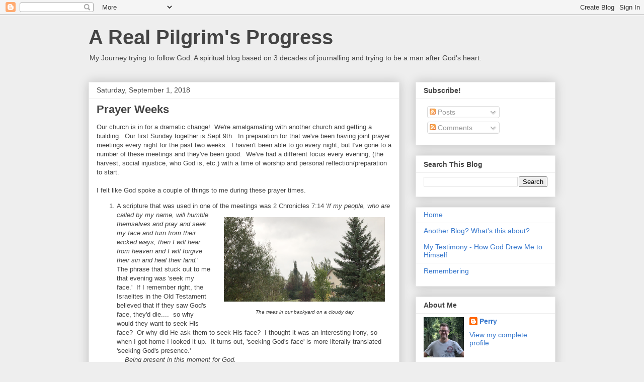

--- FILE ---
content_type: text/html; charset=UTF-8
request_url: https://www.perrymckenzie.com/2018/09/prayer-weeks.html
body_size: 14039
content:
<!DOCTYPE html>
<html class='v2' dir='ltr' lang='en'>
<head>
<link href='https://www.blogger.com/static/v1/widgets/335934321-css_bundle_v2.css' rel='stylesheet' type='text/css'/>
<meta content='width=1100' name='viewport'/>
<meta content='text/html; charset=UTF-8' http-equiv='Content-Type'/>
<meta content='blogger' name='generator'/>
<link href='https://www.perrymckenzie.com/favicon.ico' rel='icon' type='image/x-icon'/>
<link href='https://www.perrymckenzie.com/2018/09/prayer-weeks.html' rel='canonical'/>
<link rel="alternate" type="application/atom+xml" title="A Real Pilgrim&#39;s Progress - Atom" href="https://www.perrymckenzie.com/feeds/posts/default" />
<link rel="alternate" type="application/rss+xml" title="A Real Pilgrim&#39;s Progress - RSS" href="https://www.perrymckenzie.com/feeds/posts/default?alt=rss" />
<link rel="service.post" type="application/atom+xml" title="A Real Pilgrim&#39;s Progress - Atom" href="https://www.blogger.com/feeds/2977583107586865113/posts/default" />

<link rel="alternate" type="application/atom+xml" title="A Real Pilgrim&#39;s Progress - Atom" href="https://www.perrymckenzie.com/feeds/1264006512350330616/comments/default" />
<!--Can't find substitution for tag [blog.ieCssRetrofitLinks]-->
<link href='https://blogger.googleusercontent.com/img/b/R29vZ2xl/AVvXsEiR67QPhNXKajiQ6WpBpXwlEA4K8OAf_PvsAbHljRodPh0DD7UU6_8EF4DLCwc7aW929JziCoxsF0fCsceltVuVdOqj6HMZEvNvaYerKT0mRtiTZPwkNF9Q5EX4ZkwgjqEhK7reR0JU0I4/s320/Screen+Shot+2018-09-01+at+5.29.39+PM.png' rel='image_src'/>
<meta content='Seeking God&#39;s Face, Dancing in the wind - we all dance different' name='description'/>
<meta content='https://www.perrymckenzie.com/2018/09/prayer-weeks.html' property='og:url'/>
<meta content='Prayer Weeks' property='og:title'/>
<meta content='Seeking God&#39;s Face, Dancing in the wind - we all dance different' property='og:description'/>
<meta content='https://blogger.googleusercontent.com/img/b/R29vZ2xl/AVvXsEiR67QPhNXKajiQ6WpBpXwlEA4K8OAf_PvsAbHljRodPh0DD7UU6_8EF4DLCwc7aW929JziCoxsF0fCsceltVuVdOqj6HMZEvNvaYerKT0mRtiTZPwkNF9Q5EX4ZkwgjqEhK7reR0JU0I4/w1200-h630-p-k-no-nu/Screen+Shot+2018-09-01+at+5.29.39+PM.png' property='og:image'/>
<title>A Real Pilgrim's Progress: Prayer Weeks</title>
<style id='page-skin-1' type='text/css'><!--
/*
-----------------------------------------------
Blogger Template Style
Name:     Awesome Inc.
Designer: Tina Chen
URL:      tinachen.org
----------------------------------------------- */
/* Content
----------------------------------------------- */
body {
font: normal normal 13px Arial, Tahoma, Helvetica, FreeSans, sans-serif;
color: #444444;
background: #eeeeee none repeat scroll top left;
}
html body .content-outer {
min-width: 0;
max-width: 100%;
width: 100%;
}
a:link {
text-decoration: none;
color: #3778cd;
}
a:visited {
text-decoration: none;
color: #4d469c;
}
a:hover {
text-decoration: underline;
color: #3778cd;
}
.body-fauxcolumn-outer .cap-top {
position: absolute;
z-index: 1;
height: 276px;
width: 100%;
background: transparent none repeat-x scroll top left;
_background-image: none;
}
/* Columns
----------------------------------------------- */
.content-inner {
padding: 0;
}
.header-inner .section {
margin: 0 16px;
}
.tabs-inner .section {
margin: 0 16px;
}
.main-inner {
padding-top: 30px;
}
.main-inner .column-center-inner,
.main-inner .column-left-inner,
.main-inner .column-right-inner {
padding: 0 5px;
}
*+html body .main-inner .column-center-inner {
margin-top: -30px;
}
#layout .main-inner .column-center-inner {
margin-top: 0;
}
/* Header
----------------------------------------------- */
.header-outer {
margin: 0 0 0 0;
background: transparent none repeat scroll 0 0;
}
.Header h1 {
font: normal bold 40px Arial, Tahoma, Helvetica, FreeSans, sans-serif;
color: #444444;
text-shadow: 0 0 -1px #000000;
}
.Header h1 a {
color: #444444;
}
.Header .description {
font: normal normal 14px Arial, Tahoma, Helvetica, FreeSans, sans-serif;
color: #444444;
}
.header-inner .Header .titlewrapper,
.header-inner .Header .descriptionwrapper {
padding-left: 0;
padding-right: 0;
margin-bottom: 0;
}
.header-inner .Header .titlewrapper {
padding-top: 22px;
}
/* Tabs
----------------------------------------------- */
.tabs-outer {
overflow: hidden;
position: relative;
background: #eeeeee url(https://resources.blogblog.com/blogblog/data/1kt/awesomeinc/tabs_gradient_light.png) repeat scroll 0 0;
}
#layout .tabs-outer {
overflow: visible;
}
.tabs-cap-top, .tabs-cap-bottom {
position: absolute;
width: 100%;
border-top: 1px solid #999999;
}
.tabs-cap-bottom {
bottom: 0;
}
.tabs-inner .widget li a {
display: inline-block;
margin: 0;
padding: .6em 1.5em;
font: normal bold 14px Arial, Tahoma, Helvetica, FreeSans, sans-serif;
color: #444444;
border-top: 1px solid #999999;
border-bottom: 1px solid #999999;
border-left: 1px solid #999999;
height: 16px;
line-height: 16px;
}
.tabs-inner .widget li:last-child a {
border-right: 1px solid #999999;
}
.tabs-inner .widget li.selected a, .tabs-inner .widget li a:hover {
background: #666666 url(https://resources.blogblog.com/blogblog/data/1kt/awesomeinc/tabs_gradient_light.png) repeat-x scroll 0 -100px;
color: #ffffff;
}
/* Headings
----------------------------------------------- */
h2 {
font: normal bold 14px Arial, Tahoma, Helvetica, FreeSans, sans-serif;
color: #444444;
}
/* Widgets
----------------------------------------------- */
.main-inner .section {
margin: 0 27px;
padding: 0;
}
.main-inner .column-left-outer,
.main-inner .column-right-outer {
margin-top: 0;
}
#layout .main-inner .column-left-outer,
#layout .main-inner .column-right-outer {
margin-top: 0;
}
.main-inner .column-left-inner,
.main-inner .column-right-inner {
background: transparent none repeat 0 0;
-moz-box-shadow: 0 0 0 rgba(0, 0, 0, .2);
-webkit-box-shadow: 0 0 0 rgba(0, 0, 0, .2);
-goog-ms-box-shadow: 0 0 0 rgba(0, 0, 0, .2);
box-shadow: 0 0 0 rgba(0, 0, 0, .2);
-moz-border-radius: 0;
-webkit-border-radius: 0;
-goog-ms-border-radius: 0;
border-radius: 0;
}
#layout .main-inner .column-left-inner,
#layout .main-inner .column-right-inner {
margin-top: 0;
}
.sidebar .widget {
font: normal normal 14px Arial, Tahoma, Helvetica, FreeSans, sans-serif;
color: #444444;
}
.sidebar .widget a:link {
color: #3778cd;
}
.sidebar .widget a:visited {
color: #4d469c;
}
.sidebar .widget a:hover {
color: #3778cd;
}
.sidebar .widget h2 {
text-shadow: 0 0 -1px #000000;
}
.main-inner .widget {
background-color: #ffffff;
border: 1px solid #eeeeee;
padding: 0 15px 15px;
margin: 20px -16px;
-moz-box-shadow: 0 0 20px rgba(0, 0, 0, .2);
-webkit-box-shadow: 0 0 20px rgba(0, 0, 0, .2);
-goog-ms-box-shadow: 0 0 20px rgba(0, 0, 0, .2);
box-shadow: 0 0 20px rgba(0, 0, 0, .2);
-moz-border-radius: 0;
-webkit-border-radius: 0;
-goog-ms-border-radius: 0;
border-radius: 0;
}
.main-inner .widget h2 {
margin: 0 -15px;
padding: .6em 15px .5em;
border-bottom: 1px solid transparent;
}
.footer-inner .widget h2 {
padding: 0 0 .4em;
border-bottom: 1px solid transparent;
}
.main-inner .widget h2 + div, .footer-inner .widget h2 + div {
border-top: 1px solid #eeeeee;
padding-top: 8px;
}
.main-inner .widget .widget-content {
margin: 0 -15px;
padding: 7px 15px 0;
}
.main-inner .widget ul, .main-inner .widget #ArchiveList ul.flat {
margin: -8px -15px 0;
padding: 0;
list-style: none;
}
.main-inner .widget #ArchiveList {
margin: -8px 0 0;
}
.main-inner .widget ul li, .main-inner .widget #ArchiveList ul.flat li {
padding: .5em 15px;
text-indent: 0;
color: #666666;
border-top: 1px solid #eeeeee;
border-bottom: 1px solid transparent;
}
.main-inner .widget #ArchiveList ul li {
padding-top: .25em;
padding-bottom: .25em;
}
.main-inner .widget ul li:first-child, .main-inner .widget #ArchiveList ul.flat li:first-child {
border-top: none;
}
.main-inner .widget ul li:last-child, .main-inner .widget #ArchiveList ul.flat li:last-child {
border-bottom: none;
}
.post-body {
position: relative;
}
.main-inner .widget .post-body ul {
padding: 0 2.5em;
margin: .5em 0;
list-style: disc;
}
.main-inner .widget .post-body ul li {
padding: 0.25em 0;
margin-bottom: .25em;
color: #444444;
border: none;
}
.footer-inner .widget ul {
padding: 0;
list-style: none;
}
.widget .zippy {
color: #666666;
}
/* Posts
----------------------------------------------- */
body .main-inner .Blog {
padding: 0;
margin-bottom: 1em;
background-color: transparent;
border: none;
-moz-box-shadow: 0 0 0 rgba(0, 0, 0, 0);
-webkit-box-shadow: 0 0 0 rgba(0, 0, 0, 0);
-goog-ms-box-shadow: 0 0 0 rgba(0, 0, 0, 0);
box-shadow: 0 0 0 rgba(0, 0, 0, 0);
}
.main-inner .section:last-child .Blog:last-child {
padding: 0;
margin-bottom: 1em;
}
.main-inner .widget h2.date-header {
margin: 0 -15px 1px;
padding: 0 0 0 0;
font: normal normal 14px Arial, Tahoma, Helvetica, FreeSans, sans-serif;
color: #444444;
background: transparent none no-repeat scroll top left;
border-top: 0 solid #eeeeee;
border-bottom: 1px solid transparent;
-moz-border-radius-topleft: 0;
-moz-border-radius-topright: 0;
-webkit-border-top-left-radius: 0;
-webkit-border-top-right-radius: 0;
border-top-left-radius: 0;
border-top-right-radius: 0;
position: static;
bottom: 100%;
right: 15px;
text-shadow: 0 0 -1px #000000;
}
.main-inner .widget h2.date-header span {
font: normal normal 14px Arial, Tahoma, Helvetica, FreeSans, sans-serif;
display: block;
padding: .5em 15px;
border-left: 0 solid #eeeeee;
border-right: 0 solid #eeeeee;
}
.date-outer {
position: relative;
margin: 30px 0 20px;
padding: 0 15px;
background-color: #ffffff;
border: 1px solid #eeeeee;
-moz-box-shadow: 0 0 20px rgba(0, 0, 0, .2);
-webkit-box-shadow: 0 0 20px rgba(0, 0, 0, .2);
-goog-ms-box-shadow: 0 0 20px rgba(0, 0, 0, .2);
box-shadow: 0 0 20px rgba(0, 0, 0, .2);
-moz-border-radius: 0;
-webkit-border-radius: 0;
-goog-ms-border-radius: 0;
border-radius: 0;
}
.date-outer:first-child {
margin-top: 0;
}
.date-outer:last-child {
margin-bottom: 20px;
-moz-border-radius-bottomleft: 0;
-moz-border-radius-bottomright: 0;
-webkit-border-bottom-left-radius: 0;
-webkit-border-bottom-right-radius: 0;
-goog-ms-border-bottom-left-radius: 0;
-goog-ms-border-bottom-right-radius: 0;
border-bottom-left-radius: 0;
border-bottom-right-radius: 0;
}
.date-posts {
margin: 0 -15px;
padding: 0 15px;
clear: both;
}
.post-outer, .inline-ad {
border-top: 1px solid #eeeeee;
margin: 0 -15px;
padding: 15px 15px;
}
.post-outer {
padding-bottom: 10px;
}
.post-outer:first-child {
padding-top: 0;
border-top: none;
}
.post-outer:last-child, .inline-ad:last-child {
border-bottom: none;
}
.post-body {
position: relative;
}
.post-body img {
padding: 8px;
background: transparent;
border: 1px solid transparent;
-moz-box-shadow: 0 0 0 rgba(0, 0, 0, .2);
-webkit-box-shadow: 0 0 0 rgba(0, 0, 0, .2);
box-shadow: 0 0 0 rgba(0, 0, 0, .2);
-moz-border-radius: 0;
-webkit-border-radius: 0;
border-radius: 0;
}
h3.post-title, h4 {
font: normal bold 22px Arial, Tahoma, Helvetica, FreeSans, sans-serif;
color: #444444;
}
h3.post-title a {
font: normal bold 22px Arial, Tahoma, Helvetica, FreeSans, sans-serif;
color: #444444;
}
h3.post-title a:hover {
color: #3778cd;
text-decoration: underline;
}
.post-header {
margin: 0 0 1em;
}
.post-body {
line-height: 1.4;
}
.post-outer h2 {
color: #444444;
}
.post-footer {
margin: 1.5em 0 0;
}
#blog-pager {
padding: 15px;
font-size: 120%;
background-color: #ffffff;
border: 1px solid #eeeeee;
-moz-box-shadow: 0 0 20px rgba(0, 0, 0, .2);
-webkit-box-shadow: 0 0 20px rgba(0, 0, 0, .2);
-goog-ms-box-shadow: 0 0 20px rgba(0, 0, 0, .2);
box-shadow: 0 0 20px rgba(0, 0, 0, .2);
-moz-border-radius: 0;
-webkit-border-radius: 0;
-goog-ms-border-radius: 0;
border-radius: 0;
-moz-border-radius-topleft: 0;
-moz-border-radius-topright: 0;
-webkit-border-top-left-radius: 0;
-webkit-border-top-right-radius: 0;
-goog-ms-border-top-left-radius: 0;
-goog-ms-border-top-right-radius: 0;
border-top-left-radius: 0;
border-top-right-radius-topright: 0;
margin-top: 1em;
}
.blog-feeds, .post-feeds {
margin: 1em 0;
text-align: center;
color: #444444;
}
.blog-feeds a, .post-feeds a {
color: #3778cd;
}
.blog-feeds a:visited, .post-feeds a:visited {
color: #4d469c;
}
.blog-feeds a:hover, .post-feeds a:hover {
color: #3778cd;
}
.post-outer .comments {
margin-top: 2em;
}
/* Comments
----------------------------------------------- */
.comments .comments-content .icon.blog-author {
background-repeat: no-repeat;
background-image: url([data-uri]);
}
.comments .comments-content .loadmore a {
border-top: 1px solid #999999;
border-bottom: 1px solid #999999;
}
.comments .continue {
border-top: 2px solid #999999;
}
/* Footer
----------------------------------------------- */
.footer-outer {
margin: -20px 0 -1px;
padding: 20px 0 0;
color: #444444;
overflow: hidden;
}
.footer-fauxborder-left {
border-top: 1px solid #eeeeee;
background: #ffffff none repeat scroll 0 0;
-moz-box-shadow: 0 0 20px rgba(0, 0, 0, .2);
-webkit-box-shadow: 0 0 20px rgba(0, 0, 0, .2);
-goog-ms-box-shadow: 0 0 20px rgba(0, 0, 0, .2);
box-shadow: 0 0 20px rgba(0, 0, 0, .2);
margin: 0 -20px;
}
/* Mobile
----------------------------------------------- */
body.mobile {
background-size: auto;
}
.mobile .body-fauxcolumn-outer {
background: transparent none repeat scroll top left;
}
*+html body.mobile .main-inner .column-center-inner {
margin-top: 0;
}
.mobile .main-inner .widget {
padding: 0 0 15px;
}
.mobile .main-inner .widget h2 + div,
.mobile .footer-inner .widget h2 + div {
border-top: none;
padding-top: 0;
}
.mobile .footer-inner .widget h2 {
padding: 0.5em 0;
border-bottom: none;
}
.mobile .main-inner .widget .widget-content {
margin: 0;
padding: 7px 0 0;
}
.mobile .main-inner .widget ul,
.mobile .main-inner .widget #ArchiveList ul.flat {
margin: 0 -15px 0;
}
.mobile .main-inner .widget h2.date-header {
right: 0;
}
.mobile .date-header span {
padding: 0.4em 0;
}
.mobile .date-outer:first-child {
margin-bottom: 0;
border: 1px solid #eeeeee;
-moz-border-radius-topleft: 0;
-moz-border-radius-topright: 0;
-webkit-border-top-left-radius: 0;
-webkit-border-top-right-radius: 0;
-goog-ms-border-top-left-radius: 0;
-goog-ms-border-top-right-radius: 0;
border-top-left-radius: 0;
border-top-right-radius: 0;
}
.mobile .date-outer {
border-color: #eeeeee;
border-width: 0 1px 1px;
}
.mobile .date-outer:last-child {
margin-bottom: 0;
}
.mobile .main-inner {
padding: 0;
}
.mobile .header-inner .section {
margin: 0;
}
.mobile .post-outer, .mobile .inline-ad {
padding: 5px 0;
}
.mobile .tabs-inner .section {
margin: 0 10px;
}
.mobile .main-inner .widget h2 {
margin: 0;
padding: 0;
}
.mobile .main-inner .widget h2.date-header span {
padding: 0;
}
.mobile .main-inner .widget .widget-content {
margin: 0;
padding: 7px 0 0;
}
.mobile #blog-pager {
border: 1px solid transparent;
background: #ffffff none repeat scroll 0 0;
}
.mobile .main-inner .column-left-inner,
.mobile .main-inner .column-right-inner {
background: transparent none repeat 0 0;
-moz-box-shadow: none;
-webkit-box-shadow: none;
-goog-ms-box-shadow: none;
box-shadow: none;
}
.mobile .date-posts {
margin: 0;
padding: 0;
}
.mobile .footer-fauxborder-left {
margin: 0;
border-top: inherit;
}
.mobile .main-inner .section:last-child .Blog:last-child {
margin-bottom: 0;
}
.mobile-index-contents {
color: #444444;
}
.mobile .mobile-link-button {
background: #3778cd url(https://resources.blogblog.com/blogblog/data/1kt/awesomeinc/tabs_gradient_light.png) repeat scroll 0 0;
}
.mobile-link-button a:link, .mobile-link-button a:visited {
color: #ffffff;
}
.mobile .tabs-inner .PageList .widget-content {
background: transparent;
border-top: 1px solid;
border-color: #999999;
color: #444444;
}
.mobile .tabs-inner .PageList .widget-content .pagelist-arrow {
border-left: 1px solid #999999;
}

--></style>
<style id='template-skin-1' type='text/css'><!--
body {
min-width: 960px;
}
.content-outer, .content-fauxcolumn-outer, .region-inner {
min-width: 960px;
max-width: 960px;
_width: 960px;
}
.main-inner .columns {
padding-left: 0;
padding-right: 310px;
}
.main-inner .fauxcolumn-center-outer {
left: 0;
right: 310px;
/* IE6 does not respect left and right together */
_width: expression(this.parentNode.offsetWidth -
parseInt("0") -
parseInt("310px") + 'px');
}
.main-inner .fauxcolumn-left-outer {
width: 0;
}
.main-inner .fauxcolumn-right-outer {
width: 310px;
}
.main-inner .column-left-outer {
width: 0;
right: 100%;
margin-left: -0;
}
.main-inner .column-right-outer {
width: 310px;
margin-right: -310px;
}
#layout {
min-width: 0;
}
#layout .content-outer {
min-width: 0;
width: 800px;
}
#layout .region-inner {
min-width: 0;
width: auto;
}
body#layout div.add_widget {
padding: 8px;
}
body#layout div.add_widget a {
margin-left: 32px;
}
--></style>
<link href='https://www.blogger.com/dyn-css/authorization.css?targetBlogID=2977583107586865113&amp;zx=31014a89-a9f7-4035-8634-053752aa296a' media='none' onload='if(media!=&#39;all&#39;)media=&#39;all&#39;' rel='stylesheet'/><noscript><link href='https://www.blogger.com/dyn-css/authorization.css?targetBlogID=2977583107586865113&amp;zx=31014a89-a9f7-4035-8634-053752aa296a' rel='stylesheet'/></noscript>
<meta name='google-adsense-platform-account' content='ca-host-pub-1556223355139109'/>
<meta name='google-adsense-platform-domain' content='blogspot.com'/>

</head>
<body class='loading variant-light'>
<div class='navbar section' id='navbar' name='Navbar'><div class='widget Navbar' data-version='1' id='Navbar1'><script type="text/javascript">
    function setAttributeOnload(object, attribute, val) {
      if(window.addEventListener) {
        window.addEventListener('load',
          function(){ object[attribute] = val; }, false);
      } else {
        window.attachEvent('onload', function(){ object[attribute] = val; });
      }
    }
  </script>
<div id="navbar-iframe-container"></div>
<script type="text/javascript" src="https://apis.google.com/js/platform.js"></script>
<script type="text/javascript">
      gapi.load("gapi.iframes:gapi.iframes.style.bubble", function() {
        if (gapi.iframes && gapi.iframes.getContext) {
          gapi.iframes.getContext().openChild({
              url: 'https://www.blogger.com/navbar/2977583107586865113?po\x3d1264006512350330616\x26origin\x3dhttps://www.perrymckenzie.com',
              where: document.getElementById("navbar-iframe-container"),
              id: "navbar-iframe"
          });
        }
      });
    </script><script type="text/javascript">
(function() {
var script = document.createElement('script');
script.type = 'text/javascript';
script.src = '//pagead2.googlesyndication.com/pagead/js/google_top_exp.js';
var head = document.getElementsByTagName('head')[0];
if (head) {
head.appendChild(script);
}})();
</script>
</div></div>
<div class='body-fauxcolumns'>
<div class='fauxcolumn-outer body-fauxcolumn-outer'>
<div class='cap-top'>
<div class='cap-left'></div>
<div class='cap-right'></div>
</div>
<div class='fauxborder-left'>
<div class='fauxborder-right'></div>
<div class='fauxcolumn-inner'>
</div>
</div>
<div class='cap-bottom'>
<div class='cap-left'></div>
<div class='cap-right'></div>
</div>
</div>
</div>
<div class='content'>
<div class='content-fauxcolumns'>
<div class='fauxcolumn-outer content-fauxcolumn-outer'>
<div class='cap-top'>
<div class='cap-left'></div>
<div class='cap-right'></div>
</div>
<div class='fauxborder-left'>
<div class='fauxborder-right'></div>
<div class='fauxcolumn-inner'>
</div>
</div>
<div class='cap-bottom'>
<div class='cap-left'></div>
<div class='cap-right'></div>
</div>
</div>
</div>
<div class='content-outer'>
<div class='content-cap-top cap-top'>
<div class='cap-left'></div>
<div class='cap-right'></div>
</div>
<div class='fauxborder-left content-fauxborder-left'>
<div class='fauxborder-right content-fauxborder-right'></div>
<div class='content-inner'>
<header>
<div class='header-outer'>
<div class='header-cap-top cap-top'>
<div class='cap-left'></div>
<div class='cap-right'></div>
</div>
<div class='fauxborder-left header-fauxborder-left'>
<div class='fauxborder-right header-fauxborder-right'></div>
<div class='region-inner header-inner'>
<div class='header section' id='header' name='Header'><div class='widget Header' data-version='1' id='Header1'>
<div id='header-inner'>
<div class='titlewrapper'>
<h1 class='title'>
<a href='https://www.perrymckenzie.com/'>
A Real Pilgrim's Progress
</a>
</h1>
</div>
<div class='descriptionwrapper'>
<p class='description'><span>My Journey trying to follow God.  A spiritual blog based on 3 decades of journalling and trying to be a man after God's heart.</span></p>
</div>
</div>
</div></div>
</div>
</div>
<div class='header-cap-bottom cap-bottom'>
<div class='cap-left'></div>
<div class='cap-right'></div>
</div>
</div>
</header>
<div class='tabs-outer'>
<div class='tabs-cap-top cap-top'>
<div class='cap-left'></div>
<div class='cap-right'></div>
</div>
<div class='fauxborder-left tabs-fauxborder-left'>
<div class='fauxborder-right tabs-fauxborder-right'></div>
<div class='region-inner tabs-inner'>
<div class='tabs no-items section' id='crosscol' name='Cross-Column'></div>
<div class='tabs no-items section' id='crosscol-overflow' name='Cross-Column 2'></div>
</div>
</div>
<div class='tabs-cap-bottom cap-bottom'>
<div class='cap-left'></div>
<div class='cap-right'></div>
</div>
</div>
<div class='main-outer'>
<div class='main-cap-top cap-top'>
<div class='cap-left'></div>
<div class='cap-right'></div>
</div>
<div class='fauxborder-left main-fauxborder-left'>
<div class='fauxborder-right main-fauxborder-right'></div>
<div class='region-inner main-inner'>
<div class='columns fauxcolumns'>
<div class='fauxcolumn-outer fauxcolumn-center-outer'>
<div class='cap-top'>
<div class='cap-left'></div>
<div class='cap-right'></div>
</div>
<div class='fauxborder-left'>
<div class='fauxborder-right'></div>
<div class='fauxcolumn-inner'>
</div>
</div>
<div class='cap-bottom'>
<div class='cap-left'></div>
<div class='cap-right'></div>
</div>
</div>
<div class='fauxcolumn-outer fauxcolumn-left-outer'>
<div class='cap-top'>
<div class='cap-left'></div>
<div class='cap-right'></div>
</div>
<div class='fauxborder-left'>
<div class='fauxborder-right'></div>
<div class='fauxcolumn-inner'>
</div>
</div>
<div class='cap-bottom'>
<div class='cap-left'></div>
<div class='cap-right'></div>
</div>
</div>
<div class='fauxcolumn-outer fauxcolumn-right-outer'>
<div class='cap-top'>
<div class='cap-left'></div>
<div class='cap-right'></div>
</div>
<div class='fauxborder-left'>
<div class='fauxborder-right'></div>
<div class='fauxcolumn-inner'>
</div>
</div>
<div class='cap-bottom'>
<div class='cap-left'></div>
<div class='cap-right'></div>
</div>
</div>
<!-- corrects IE6 width calculation -->
<div class='columns-inner'>
<div class='column-center-outer'>
<div class='column-center-inner'>
<div class='main section' id='main' name='Main'><div class='widget Blog' data-version='1' id='Blog1'>
<div class='blog-posts hfeed'>

          <div class="date-outer">
        
<h2 class='date-header'><span>Saturday, September 1, 2018</span></h2>

          <div class="date-posts">
        
<div class='post-outer'>
<div class='post hentry uncustomized-post-template' itemprop='blogPost' itemscope='itemscope' itemtype='http://schema.org/BlogPosting'>
<meta content='https://blogger.googleusercontent.com/img/b/R29vZ2xl/AVvXsEiR67QPhNXKajiQ6WpBpXwlEA4K8OAf_PvsAbHljRodPh0DD7UU6_8EF4DLCwc7aW929JziCoxsF0fCsceltVuVdOqj6HMZEvNvaYerKT0mRtiTZPwkNF9Q5EX4ZkwgjqEhK7reR0JU0I4/s320/Screen+Shot+2018-09-01+at+5.29.39+PM.png' itemprop='image_url'/>
<meta content='2977583107586865113' itemprop='blogId'/>
<meta content='1264006512350330616' itemprop='postId'/>
<a name='1264006512350330616'></a>
<h3 class='post-title entry-title' itemprop='name'>
Prayer Weeks
</h3>
<div class='post-header'>
<div class='post-header-line-1'></div>
</div>
<div class='post-body entry-content' id='post-body-1264006512350330616' itemprop='articleBody'>
Our church is in for a dramatic change!&nbsp; We're amalgamating with another church and getting a building.&nbsp; Our first Sunday together is Sept 9th.&nbsp; In preparation for that we've been having joint prayer meetings every night for the past two weeks.&nbsp; I haven't been able to go every night, but I've gone to a number of these meetings and they've been good.&nbsp; We've had a different focus every evening, (the harvest, social injustice, who God is, etc.) with a time of worship and personal reflection/preparation to start.<br />
<br />
I felt like God spoke a couple of things to me during these prayer times.<br />
<ol>
<li>A scripture that was used in one of the meetings was 2 Chronicles 7:14 '<i>If my people, </i><table cellpadding="0" cellspacing="0" class="tr-caption-container" style="float: right; margin-left: 1em; text-align: right;"><tbody>
<tr><td style="text-align: center;"><a href="https://blogger.googleusercontent.com/img/b/R29vZ2xl/AVvXsEiR67QPhNXKajiQ6WpBpXwlEA4K8OAf_PvsAbHljRodPh0DD7UU6_8EF4DLCwc7aW929JziCoxsF0fCsceltVuVdOqj6HMZEvNvaYerKT0mRtiTZPwkNF9Q5EX4ZkwgjqEhK7reR0JU0I4/s1600/Screen+Shot+2018-09-01+at+5.29.39+PM.png" imageanchor="1" style="clear: right; margin-bottom: 1em; margin-left: auto; margin-right: auto;"><i><img alt="The trees in our backyard on a cloudy day" border="0" data-original-height="845" data-original-width="1600" height="168" src="https://blogger.googleusercontent.com/img/b/R29vZ2xl/AVvXsEiR67QPhNXKajiQ6WpBpXwlEA4K8OAf_PvsAbHljRodPh0DD7UU6_8EF4DLCwc7aW929JziCoxsF0fCsceltVuVdOqj6HMZEvNvaYerKT0mRtiTZPwkNF9Q5EX4ZkwgjqEhK7reR0JU0I4/s320/Screen+Shot+2018-09-01+at+5.29.39+PM.png" title="The trees in our backyard on a cloudy day" width="320" /></i></a></td></tr>
<tr><td class="tr-caption" style="text-align: center;"><i>The trees in our backyard on a cloudy day</i></td></tr>
</tbody></table>
<i>who are called by my name, will humble themselves and pray and seek my face and turn from their wicked ways, then I will hear from heaven and I will forgive their sin and heal their land.</i>'&nbsp; The phrase that stuck out to me that evening was 'seek my face.'&nbsp; If I remember right, the Israelites in the Old Testament believed that if they saw God's face, they'd die....&nbsp; so why would they want to seek His face?&nbsp; Or why did He ask them to seek His face?&nbsp; I thought it was an interesting irony, so when I got home I looked it up.&nbsp; It turns out, 'seeking God's face' is more literally translated 'seeking God's presence.'&nbsp; <br />&nbsp; &nbsp; <i>Being present in this moment for God.</i><br />Last night I was struggling with just that.&nbsp; Distracting thoughts kept coming.&nbsp; When someone isn't physically present with you, its a faith exercise to 'stay present' with them.&nbsp; One easy way I've found to manage this is to offer those distracting thoughts to God - just turn them into prayers.&nbsp; I'm not sure why I didn't completely take advantage of it last night.&nbsp;&nbsp;</li>
<li>It was windy yesterday and I was looking out our back window at the trees blowing in the wind.&nbsp; It was also sunny out (the picture above was from a day later when it was cloudy) so the shadows of the leaves were dynamic on the ground to say the least.&nbsp; The wind was so boisterous the phrase that came into my mind is 'the trees are dancing.'&nbsp; And then I noticed all the different types of trees and how they moved in the wind.&nbsp; The willow trees were moving vibrantly - whole branches were bending up and down.&nbsp; Our neighbour's younger trees were leaning away from the wind in sweeping dips.&nbsp; Our spruce tree, on the other hand, was wiggling stiffly, not making big sweeping motions.<br />It struck me how, if the trees were people dancing, God would love and accept each of them and their dancing just the way He made them.&nbsp; He wouldn't expect the spruce tree to move like the willows - they are made totally different.&nbsp; I think its similar with us when I consider prayer and worship.&nbsp; We're all made differently and we've experienced life differently.&nbsp; We're going to pray and worship God in different ways.&nbsp; I believe He accepts that.&nbsp; I need to as well.&nbsp; I shouldn't compare myself to others and think 'perhaps that's the way I should be praying'.&nbsp; I also shouldn't compare myself to others and think 'Whew, at least I sang better than them.'&nbsp; Little children don't compare - they don't give what they are doing a second thought.&nbsp; They are just 'present in that moment.'&nbsp;&nbsp;</li>
</ol>
<div>
God, help me to be present in this moment, for you.</div>
<div style='clear: both;'></div>
</div>
<div class='post-footer'>
<div class='post-footer-line post-footer-line-1'>
<span class='post-author vcard'>
</span>
<span class='post-timestamp'>
at
<meta content='https://www.perrymckenzie.com/2018/09/prayer-weeks.html' itemprop='url'/>
<a class='timestamp-link' href='https://www.perrymckenzie.com/2018/09/prayer-weeks.html' rel='bookmark' title='permanent link'><abbr class='published' itemprop='datePublished' title='2018-09-01T16:38:00-07:00'>September 01, 2018</abbr></a>
</span>
<span class='post-comment-link'>
</span>
<span class='post-icons'>
<span class='item-control blog-admin pid-1093751119'>
<a href='https://www.blogger.com/post-edit.g?blogID=2977583107586865113&postID=1264006512350330616&from=pencil' title='Edit Post'>
<img alt='' class='icon-action' height='18' src='https://resources.blogblog.com/img/icon18_edit_allbkg.gif' width='18'/>
</a>
</span>
</span>
<div class='post-share-buttons goog-inline-block'>
<a class='goog-inline-block share-button sb-email' href='https://www.blogger.com/share-post.g?blogID=2977583107586865113&postID=1264006512350330616&target=email' target='_blank' title='Email This'><span class='share-button-link-text'>Email This</span></a><a class='goog-inline-block share-button sb-blog' href='https://www.blogger.com/share-post.g?blogID=2977583107586865113&postID=1264006512350330616&target=blog' onclick='window.open(this.href, "_blank", "height=270,width=475"); return false;' target='_blank' title='BlogThis!'><span class='share-button-link-text'>BlogThis!</span></a><a class='goog-inline-block share-button sb-twitter' href='https://www.blogger.com/share-post.g?blogID=2977583107586865113&postID=1264006512350330616&target=twitter' target='_blank' title='Share to X'><span class='share-button-link-text'>Share to X</span></a><a class='goog-inline-block share-button sb-facebook' href='https://www.blogger.com/share-post.g?blogID=2977583107586865113&postID=1264006512350330616&target=facebook' onclick='window.open(this.href, "_blank", "height=430,width=640"); return false;' target='_blank' title='Share to Facebook'><span class='share-button-link-text'>Share to Facebook</span></a><a class='goog-inline-block share-button sb-pinterest' href='https://www.blogger.com/share-post.g?blogID=2977583107586865113&postID=1264006512350330616&target=pinterest' target='_blank' title='Share to Pinterest'><span class='share-button-link-text'>Share to Pinterest</span></a>
</div>
</div>
<div class='post-footer-line post-footer-line-2'>
<span class='post-labels'>
Labels:
<a href='https://www.perrymckenzie.com/search/label/Journal%202010-2020' rel='tag'>Journal 2010-2020</a>,
<a href='https://www.perrymckenzie.com/search/label/Perspective' rel='tag'>Perspective</a>
</span>
</div>
<div class='post-footer-line post-footer-line-3'>
<span class='post-location'>
</span>
</div>
</div>
</div>
<div class='comments' id='comments'>
<a name='comments'></a>
<h4>No comments:</h4>
<div id='Blog1_comments-block-wrapper'>
<dl class='avatar-comment-indent' id='comments-block'>
</dl>
</div>
<p class='comment-footer'>
<div class='comment-form'>
<a name='comment-form'></a>
<h4 id='comment-post-message'>Post a Comment</h4>
<p>
</p>
<a href='https://www.blogger.com/comment/frame/2977583107586865113?po=1264006512350330616&hl=en&saa=85391&origin=https://www.perrymckenzie.com' id='comment-editor-src'></a>
<iframe allowtransparency='true' class='blogger-iframe-colorize blogger-comment-from-post' frameborder='0' height='410px' id='comment-editor' name='comment-editor' src='' width='100%'></iframe>
<script src='https://www.blogger.com/static/v1/jsbin/2830521187-comment_from_post_iframe.js' type='text/javascript'></script>
<script type='text/javascript'>
      BLOG_CMT_createIframe('https://www.blogger.com/rpc_relay.html');
    </script>
</div>
</p>
</div>
</div>
<div class='inline-ad'>
<!--Can't find substitution for tag [adCode]-->
</div>

        </div></div>
      
</div>
<div class='blog-pager' id='blog-pager'>
<span id='blog-pager-newer-link'>
<a class='blog-pager-newer-link' href='https://www.perrymckenzie.com/2018/09/worship-this-summer-2018.html' id='Blog1_blog-pager-newer-link' title='Newer Post'>Newer Post</a>
</span>
<span id='blog-pager-older-link'>
<a class='blog-pager-older-link' href='https://www.perrymckenzie.com/2018/08/the-summer-after-college.html' id='Blog1_blog-pager-older-link' title='Older Post'>Older Post</a>
</span>
<a class='home-link' href='https://www.perrymckenzie.com/'>Home</a>
</div>
<div class='clear'></div>
<div class='post-feeds'>
<div class='feed-links'>
Subscribe to:
<a class='feed-link' href='https://www.perrymckenzie.com/feeds/1264006512350330616/comments/default' target='_blank' type='application/atom+xml'>Post Comments (Atom)</a>
</div>
</div>
</div><div class='widget FeaturedPost' data-version='1' id='FeaturedPost1'>
<div class='post-summary'>
<h3><a href='https://www.perrymckenzie.com/2025/12/the-lords-prayer-on-earth-as-it-is-in.html'>The Lord&#39;s Prayer - On earth as it is in heaven</a></h3>
<p>
Intro... For the last year or two, I&#39;ve been trying to pattern my morning prayers after the Lord&#39;s Prayer.&#160; I find that the structur...
</p>
<img class='image' src='https://blogger.googleusercontent.com/img/b/R29vZ2xl/AVvXsEjwXTySTWAnpikZC_5TU0T6qo2F1pZJqTgsf9RxNsBvM_Sb9OxhoJifmMwglIYYuTqfvQiLPVJHTOvLsN8VjJkh65AriXhcFDnzOK2FIlCZTjDFyXDW7PSCPyVKuZEEsgcjQV3ekOKQVvjLNHPwNRhLfaR9rcTLwR-h1Op5p9NFdvLviE0JX37d0DoWAf8/w400-h266/lamb-image.jpg'/>
</div>
<style type='text/css'>
    .image {
      width: 100%;
    }
  </style>
<div class='clear'></div>
</div>
<div class='widget PopularPosts' data-version='1' id='PopularPosts1'>
<div class='widget-content popular-posts'>
<ul>
<li>
<div class='item-content'>
<div class='item-thumbnail'>
<a href='https://www.perrymckenzie.com/2023/01/the-names-of-god-el-shomri.html' target='_blank'>
<img alt='' border='0' src='https://blogger.googleusercontent.com/img/b/R29vZ2xl/AVvXsEiA2E1PJmvh1kVn0m-W8ZSwMwrwM1gF1WN3OkSv1taAITyavJDOoT-Xb_TPOcHnEJFvKyY0cKJrkgfM-Bijgv7soa62z-1AZT_jqj5FsX786e01-SFR5WRNl8ynaXKo1sQ_hugwl4rC-nNg5Ed3nT8tg3I8URYNukGylps4bLnjpHxKlsb8i0FkRSun/w72-h72-p-k-no-nu/RoadWashout.png'/>
</a>
</div>
<div class='item-title'><a href='https://www.perrymckenzie.com/2023/01/the-names-of-god-el-shomri.html'>The Names of God - El Shomri</a></div>
<div class='item-snippet'>God is my protector Why am I writing about the names of God? &#160; &#160;El Shomri, another name for God, means God is my protector.&#160; While there is ...</div>
</div>
<div style='clear: both;'></div>
</li>
<li>
<div class='item-content'>
<div class='item-thumbnail'>
<a href='https://www.perrymckenzie.com/2025/02/the-lords-prayer-your-kingdom-come-your.html' target='_blank'>
<img alt='' border='0' src='https://blogger.googleusercontent.com/img/b/R29vZ2xl/AVvXsEi9V7HzyGjCV06LE9el1upGWzqdR3hecTcHnzCxyzvNG9cyKecN26lqDj1Eb6-XOULJOGBAnFRTxzPdHpoc-hxyDmcSCahqMyPi_GyrTID98jZ4M-SWdxDGVf5VNnWOnJI3d987gjmwXon5oBtF0GZ2myz-t0YEQ96FscGSDRBA5pQdjKeMMgfckiGSH_M/w72-h72-p-k-no-nu/dominos.jpg'/>
</a>
</div>
<div class='item-title'><a href='https://www.perrymckenzie.com/2025/02/the-lords-prayer-your-kingdom-come-your.html'>The Lord's Prayer - Your Kingdom Come, Your Will be Done</a></div>
<div class='item-snippet'>Intro.. For the last year or two, I&#39;ve been trying to pattern my morning prayers after the Lord&#39;s Prayer.&#160; I find that the structure...</div>
</div>
<div style='clear: both;'></div>
</li>
</ul>
<div class='clear'></div>
</div>
</div></div>
</div>
</div>
<div class='column-left-outer'>
<div class='column-left-inner'>
<aside>
</aside>
</div>
</div>
<div class='column-right-outer'>
<div class='column-right-inner'>
<aside>
<div class='sidebar section' id='sidebar-right-1'><div class='widget Subscribe' data-version='1' id='Subscribe1'>
<div style='white-space:nowrap'>
<h2 class='title'>Subscribe!</h2>
<div class='widget-content'>
<div class='subscribe-wrapper subscribe-type-POST'>
<div class='subscribe expanded subscribe-type-POST' id='SW_READER_LIST_Subscribe1POST' style='display:none;'>
<div class='top'>
<span class='inner' onclick='return(_SW_toggleReaderList(event, "Subscribe1POST"));'>
<img class='subscribe-dropdown-arrow' src='https://resources.blogblog.com/img/widgets/arrow_dropdown.gif'/>
<img align='absmiddle' alt='' border='0' class='feed-icon' src='https://resources.blogblog.com/img/icon_feed12.png'/>
Posts
</span>
<div class='feed-reader-links'>
<a class='feed-reader-link' href='https://www.netvibes.com/subscribe.php?url=https%3A%2F%2Fwww.perrymckenzie.com%2Ffeeds%2Fposts%2Fdefault' target='_blank'>
<img src='https://resources.blogblog.com/img/widgets/subscribe-netvibes.png'/>
</a>
<a class='feed-reader-link' href='https://add.my.yahoo.com/content?url=https%3A%2F%2Fwww.perrymckenzie.com%2Ffeeds%2Fposts%2Fdefault' target='_blank'>
<img src='https://resources.blogblog.com/img/widgets/subscribe-yahoo.png'/>
</a>
<a class='feed-reader-link' href='https://www.perrymckenzie.com/feeds/posts/default' target='_blank'>
<img align='absmiddle' class='feed-icon' src='https://resources.blogblog.com/img/icon_feed12.png'/>
                  Atom
                </a>
</div>
</div>
<div class='bottom'></div>
</div>
<div class='subscribe' id='SW_READER_LIST_CLOSED_Subscribe1POST' onclick='return(_SW_toggleReaderList(event, "Subscribe1POST"));'>
<div class='top'>
<span class='inner'>
<img class='subscribe-dropdown-arrow' src='https://resources.blogblog.com/img/widgets/arrow_dropdown.gif'/>
<span onclick='return(_SW_toggleReaderList(event, "Subscribe1POST"));'>
<img align='absmiddle' alt='' border='0' class='feed-icon' src='https://resources.blogblog.com/img/icon_feed12.png'/>
Posts
</span>
</span>
</div>
<div class='bottom'></div>
</div>
</div>
<div class='subscribe-wrapper subscribe-type-PER_POST'>
<div class='subscribe expanded subscribe-type-PER_POST' id='SW_READER_LIST_Subscribe1PER_POST' style='display:none;'>
<div class='top'>
<span class='inner' onclick='return(_SW_toggleReaderList(event, "Subscribe1PER_POST"));'>
<img class='subscribe-dropdown-arrow' src='https://resources.blogblog.com/img/widgets/arrow_dropdown.gif'/>
<img align='absmiddle' alt='' border='0' class='feed-icon' src='https://resources.blogblog.com/img/icon_feed12.png'/>
Comments
</span>
<div class='feed-reader-links'>
<a class='feed-reader-link' href='https://www.netvibes.com/subscribe.php?url=https%3A%2F%2Fwww.perrymckenzie.com%2Ffeeds%2F1264006512350330616%2Fcomments%2Fdefault' target='_blank'>
<img src='https://resources.blogblog.com/img/widgets/subscribe-netvibes.png'/>
</a>
<a class='feed-reader-link' href='https://add.my.yahoo.com/content?url=https%3A%2F%2Fwww.perrymckenzie.com%2Ffeeds%2F1264006512350330616%2Fcomments%2Fdefault' target='_blank'>
<img src='https://resources.blogblog.com/img/widgets/subscribe-yahoo.png'/>
</a>
<a class='feed-reader-link' href='https://www.perrymckenzie.com/feeds/1264006512350330616/comments/default' target='_blank'>
<img align='absmiddle' class='feed-icon' src='https://resources.blogblog.com/img/icon_feed12.png'/>
                  Atom
                </a>
</div>
</div>
<div class='bottom'></div>
</div>
<div class='subscribe' id='SW_READER_LIST_CLOSED_Subscribe1PER_POST' onclick='return(_SW_toggleReaderList(event, "Subscribe1PER_POST"));'>
<div class='top'>
<span class='inner'>
<img class='subscribe-dropdown-arrow' src='https://resources.blogblog.com/img/widgets/arrow_dropdown.gif'/>
<span onclick='return(_SW_toggleReaderList(event, "Subscribe1PER_POST"));'>
<img align='absmiddle' alt='' border='0' class='feed-icon' src='https://resources.blogblog.com/img/icon_feed12.png'/>
Comments
</span>
</span>
</div>
<div class='bottom'></div>
</div>
</div>
<div style='clear:both'></div>
</div>
</div>
<div class='clear'></div>
</div><div class='widget BlogSearch' data-version='1' id='BlogSearch1'>
<h2 class='title'>Search This Blog</h2>
<div class='widget-content'>
<div id='BlogSearch1_form'>
<form action='https://www.perrymckenzie.com/search' class='gsc-search-box' target='_top'>
<table cellpadding='0' cellspacing='0' class='gsc-search-box'>
<tbody>
<tr>
<td class='gsc-input'>
<input autocomplete='off' class='gsc-input' name='q' size='10' title='search' type='text' value=''/>
</td>
<td class='gsc-search-button'>
<input class='gsc-search-button' title='search' type='submit' value='Search'/>
</td>
</tr>
</tbody>
</table>
</form>
</div>
</div>
<div class='clear'></div>
</div><div class='widget PageList' data-version='1' id='PageList2'>
<div class='widget-content'>
<ul>
<li>
<a href='https://www.perrymckenzie.com/'>Home</a>
</li>
<li>
<a href='https://www.perrymckenzie.com/p/another-blog-whats-this-about.html'>Another Blog?  What's this about?</a>
</li>
<li>
<a href='https://www.perrymckenzie.com/p/my-testimony.html'>My Testimony - How God Drew Me to Himself</a>
</li>
<li>
<a href='https://www.perrymckenzie.com/p/remembering.html'>Remembering</a>
</li>
</ul>
<div class='clear'></div>
</div>
</div><div class='widget Profile' data-version='1' id='Profile1'>
<h2>About Me</h2>
<div class='widget-content'>
<a href='https://www.blogger.com/profile/15549600970437851514'><img alt='My photo' class='profile-img' height='80' src='//blogger.googleusercontent.com/img/b/R29vZ2xl/AVvXsEjhY3PnSpPM9ZT2Wf_gOAYWYhfDL0Iu3pnQNmF1PvSc84YGsrY96RgT5wGe7Zv6LBR2mDi91fmbpul4a6DdtNB-Y56_HL76TtOy258vt7Vzg9feYxvIb1v21c6qy03onSk/s220/Screen+Shot+2019-09-18+at+4.37.22+PM.png' width='80'/></a>
<dl class='profile-datablock'>
<dt class='profile-data'>
<a class='profile-name-link g-profile' href='https://www.blogger.com/profile/15549600970437851514' rel='author' style='background-image: url(//www.blogger.com/img/logo-16.png);'>
Perry
</a>
</dt>
</dl>
<a class='profile-link' href='https://www.blogger.com/profile/15549600970437851514' rel='author'>View my complete profile</a>
<div class='clear'></div>
</div>
</div><div class='widget LinkList' data-version='1' id='LinkList1'>
<h2>My Other Blogs</h2>
<div class='widget-content'>
<ul>
<li><a href='http://thegradgift.com'>The Grad Gift</a></li>
<li><a href='http://continuouslylearning.blogspot.ca'>Continuously Learning</a></li>
</ul>
<div class='clear'></div>
</div>
</div><div class='widget BlogArchive' data-version='1' id='BlogArchive1'>
<h2>Blog Archive</h2>
<div class='widget-content'>
<div id='ArchiveList'>
<div id='BlogArchive1_ArchiveList'>
<ul class='flat'>
<li class='archivedate'>
<a href='https://www.perrymckenzie.com/2025/12/'>December 2025</a> (2)
      </li>
<li class='archivedate'>
<a href='https://www.perrymckenzie.com/2025/11/'>November 2025</a> (1)
      </li>
<li class='archivedate'>
<a href='https://www.perrymckenzie.com/2025/08/'>August 2025</a> (1)
      </li>
<li class='archivedate'>
<a href='https://www.perrymckenzie.com/2025/05/'>May 2025</a> (3)
      </li>
<li class='archivedate'>
<a href='https://www.perrymckenzie.com/2025/04/'>April 2025</a> (1)
      </li>
<li class='archivedate'>
<a href='https://www.perrymckenzie.com/2025/03/'>March 2025</a> (2)
      </li>
<li class='archivedate'>
<a href='https://www.perrymckenzie.com/2025/02/'>February 2025</a> (1)
      </li>
<li class='archivedate'>
<a href='https://www.perrymckenzie.com/2025/01/'>January 2025</a> (1)
      </li>
<li class='archivedate'>
<a href='https://www.perrymckenzie.com/2024/11/'>November 2024</a> (1)
      </li>
<li class='archivedate'>
<a href='https://www.perrymckenzie.com/2024/10/'>October 2024</a> (1)
      </li>
<li class='archivedate'>
<a href='https://www.perrymckenzie.com/2024/09/'>September 2024</a> (1)
      </li>
<li class='archivedate'>
<a href='https://www.perrymckenzie.com/2024/07/'>July 2024</a> (1)
      </li>
<li class='archivedate'>
<a href='https://www.perrymckenzie.com/2024/05/'>May 2024</a> (3)
      </li>
<li class='archivedate'>
<a href='https://www.perrymckenzie.com/2024/04/'>April 2024</a> (1)
      </li>
<li class='archivedate'>
<a href='https://www.perrymckenzie.com/2024/02/'>February 2024</a> (1)
      </li>
<li class='archivedate'>
<a href='https://www.perrymckenzie.com/2023/12/'>December 2023</a> (1)
      </li>
<li class='archivedate'>
<a href='https://www.perrymckenzie.com/2023/10/'>October 2023</a> (1)
      </li>
<li class='archivedate'>
<a href='https://www.perrymckenzie.com/2023/07/'>July 2023</a> (1)
      </li>
<li class='archivedate'>
<a href='https://www.perrymckenzie.com/2023/06/'>June 2023</a> (1)
      </li>
<li class='archivedate'>
<a href='https://www.perrymckenzie.com/2023/04/'>April 2023</a> (1)
      </li>
<li class='archivedate'>
<a href='https://www.perrymckenzie.com/2023/03/'>March 2023</a> (2)
      </li>
<li class='archivedate'>
<a href='https://www.perrymckenzie.com/2023/02/'>February 2023</a> (1)
      </li>
<li class='archivedate'>
<a href='https://www.perrymckenzie.com/2023/01/'>January 2023</a> (2)
      </li>
<li class='archivedate'>
<a href='https://www.perrymckenzie.com/2022/11/'>November 2022</a> (3)
      </li>
<li class='archivedate'>
<a href='https://www.perrymckenzie.com/2022/10/'>October 2022</a> (2)
      </li>
<li class='archivedate'>
<a href='https://www.perrymckenzie.com/2022/09/'>September 2022</a> (3)
      </li>
<li class='archivedate'>
<a href='https://www.perrymckenzie.com/2022/06/'>June 2022</a> (1)
      </li>
<li class='archivedate'>
<a href='https://www.perrymckenzie.com/2022/05/'>May 2022</a> (1)
      </li>
<li class='archivedate'>
<a href='https://www.perrymckenzie.com/2022/04/'>April 2022</a> (3)
      </li>
<li class='archivedate'>
<a href='https://www.perrymckenzie.com/2022/03/'>March 2022</a> (1)
      </li>
<li class='archivedate'>
<a href='https://www.perrymckenzie.com/2022/02/'>February 2022</a> (6)
      </li>
<li class='archivedate'>
<a href='https://www.perrymckenzie.com/2022/01/'>January 2022</a> (4)
      </li>
<li class='archivedate'>
<a href='https://www.perrymckenzie.com/2021/12/'>December 2021</a> (2)
      </li>
<li class='archivedate'>
<a href='https://www.perrymckenzie.com/2021/11/'>November 2021</a> (2)
      </li>
<li class='archivedate'>
<a href='https://www.perrymckenzie.com/2021/10/'>October 2021</a> (1)
      </li>
<li class='archivedate'>
<a href='https://www.perrymckenzie.com/2021/09/'>September 2021</a> (2)
      </li>
<li class='archivedate'>
<a href='https://www.perrymckenzie.com/2021/04/'>April 2021</a> (1)
      </li>
<li class='archivedate'>
<a href='https://www.perrymckenzie.com/2021/02/'>February 2021</a> (1)
      </li>
<li class='archivedate'>
<a href='https://www.perrymckenzie.com/2020/11/'>November 2020</a> (1)
      </li>
<li class='archivedate'>
<a href='https://www.perrymckenzie.com/2020/05/'>May 2020</a> (1)
      </li>
<li class='archivedate'>
<a href='https://www.perrymckenzie.com/2020/03/'>March 2020</a> (1)
      </li>
<li class='archivedate'>
<a href='https://www.perrymckenzie.com/2019/01/'>January 2019</a> (2)
      </li>
<li class='archivedate'>
<a href='https://www.perrymckenzie.com/2018/12/'>December 2018</a> (1)
      </li>
<li class='archivedate'>
<a href='https://www.perrymckenzie.com/2018/11/'>November 2018</a> (1)
      </li>
<li class='archivedate'>
<a href='https://www.perrymckenzie.com/2018/10/'>October 2018</a> (3)
      </li>
<li class='archivedate'>
<a href='https://www.perrymckenzie.com/2018/09/'>September 2018</a> (4)
      </li>
<li class='archivedate'>
<a href='https://www.perrymckenzie.com/2018/08/'>August 2018</a> (1)
      </li>
<li class='archivedate'>
<a href='https://www.perrymckenzie.com/2018/07/'>July 2018</a> (2)
      </li>
<li class='archivedate'>
<a href='https://www.perrymckenzie.com/2018/05/'>May 2018</a> (6)
      </li>
<li class='archivedate'>
<a href='https://www.perrymckenzie.com/2018/04/'>April 2018</a> (14)
      </li>
<li class='archivedate'>
<a href='https://www.perrymckenzie.com/2018/03/'>March 2018</a> (23)
      </li>
<li class='archivedate'>
<a href='https://www.perrymckenzie.com/2018/02/'>February 2018</a> (17)
      </li>
</ul>
</div>
</div>
<div class='clear'></div>
</div>
</div><div class='widget Label' data-version='1' id='Label1'>
<h2>Labels</h2>
<div class='widget-content list-label-widget-content'>
<ul>
<li>
<a dir='ltr' href='https://www.perrymckenzie.com/search/label/Being%20a%20Witness'>Being a Witness</a>
<span dir='ltr'>(4)</span>
</li>
<li>
<a dir='ltr' href='https://www.perrymckenzie.com/search/label/Books'>Books</a>
<span dir='ltr'>(46)</span>
</li>
<li>
<a dir='ltr' href='https://www.perrymckenzie.com/search/label/David'>David</a>
<span dir='ltr'>(12)</span>
</li>
<li>
<a dir='ltr' href='https://www.perrymckenzie.com/search/label/God%20Winks'>God Winks</a>
<span dir='ltr'>(37)</span>
</li>
<li>
<a dir='ltr' href='https://www.perrymckenzie.com/search/label/God%27s%20Faithfulness'>God&#39;s Faithfulness</a>
<span dir='ltr'>(40)</span>
</li>
<li>
<a dir='ltr' href='https://www.perrymckenzie.com/search/label/God%27s%20Full%20Circle'>God&#39;s Full Circle</a>
<span dir='ltr'>(3)</span>
</li>
<li>
<a dir='ltr' href='https://www.perrymckenzie.com/search/label/Gods%20Names'>Gods Names</a>
<span dir='ltr'>(8)</span>
</li>
<li>
<a dir='ltr' href='https://www.perrymckenzie.com/search/label/Grace'>Grace</a>
<span dir='ltr'>(3)</span>
</li>
<li>
<a dir='ltr' href='https://www.perrymckenzie.com/search/label/Jacob'>Jacob</a>
<span dir='ltr'>(2)</span>
</li>
<li>
<a dir='ltr' href='https://www.perrymckenzie.com/search/label/Journal%201990-2000'>Journal 1990-2000</a>
<span dir='ltr'>(21)</span>
</li>
<li>
<a dir='ltr' href='https://www.perrymckenzie.com/search/label/Journal%202000-2010'>Journal 2000-2010</a>
<span dir='ltr'>(4)</span>
</li>
<li>
<a dir='ltr' href='https://www.perrymckenzie.com/search/label/Journal%202010-2020'>Journal 2010-2020</a>
<span dir='ltr'>(26)</span>
</li>
<li>
<a dir='ltr' href='https://www.perrymckenzie.com/search/label/Journal%202021-2030'>Journal 2021-2030</a>
<span dir='ltr'>(38)</span>
</li>
<li>
<a dir='ltr' href='https://www.perrymckenzie.com/search/label/music'>music</a>
<span dir='ltr'>(6)</span>
</li>
<li>
<a dir='ltr' href='https://www.perrymckenzie.com/search/label/Perspective'>Perspective</a>
<span dir='ltr'>(21)</span>
</li>
<li>
<a dir='ltr' href='https://www.perrymckenzie.com/search/label/Peter'>Peter</a>
<span dir='ltr'>(2)</span>
</li>
<li>
<a dir='ltr' href='https://www.perrymckenzie.com/search/label/prayer'>prayer</a>
<span dir='ltr'>(15)</span>
</li>
<li>
<a dir='ltr' href='https://www.perrymckenzie.com/search/label/Psalms'>Psalms</a>
<span dir='ltr'>(9)</span>
</li>
<li>
<a dir='ltr' href='https://www.perrymckenzie.com/search/label/Purpose%20Driven%20Life'>Purpose Driven Life</a>
<span dir='ltr'>(43)</span>
</li>
<li>
<a dir='ltr' href='https://www.perrymckenzie.com/search/label/Questions'>Questions</a>
<span dir='ltr'>(11)</span>
</li>
<li>
<a dir='ltr' href='https://www.perrymckenzie.com/search/label/Rick%20Warren'>Rick Warren</a>
<span dir='ltr'>(42)</span>
</li>
<li>
<a dir='ltr' href='https://www.perrymckenzie.com/search/label/Self%20discovery'>Self discovery</a>
<span dir='ltr'>(17)</span>
</li>
<li>
<a dir='ltr' href='https://www.perrymckenzie.com/search/label/thankfulness'>thankfulness</a>
<span dir='ltr'>(14)</span>
</li>
<li>
<a dir='ltr' href='https://www.perrymckenzie.com/search/label/The%20Lords%20Prayer'>The Lords Prayer</a>
<span dir='ltr'>(5)</span>
</li>
<li>
<a dir='ltr' href='https://www.perrymckenzie.com/search/label/worship'>worship</a>
<span dir='ltr'>(10)</span>
</li>
<li>
<a dir='ltr' href='https://www.perrymckenzie.com/search/label/Wrestling%20with%20God'>Wrestling with God</a>
<span dir='ltr'>(1)</span>
</li>
</ul>
<div class='clear'></div>
</div>
</div></div>
<table border='0' cellpadding='0' cellspacing='0' class='section-columns columns-2'>
<tbody>
<tr>
<td class='first columns-cell'>
<div class='sidebar no-items section' id='sidebar-right-2-1'></div>
</td>
<td class='columns-cell'>
<div class='sidebar no-items section' id='sidebar-right-2-2'></div>
</td>
</tr>
</tbody>
</table>
<div class='sidebar no-items section' id='sidebar-right-3'>
</div>
</aside>
</div>
</div>
</div>
<div style='clear: both'></div>
<!-- columns -->
</div>
<!-- main -->
</div>
</div>
<div class='main-cap-bottom cap-bottom'>
<div class='cap-left'></div>
<div class='cap-right'></div>
</div>
</div>
<footer>
<div class='footer-outer'>
<div class='footer-cap-top cap-top'>
<div class='cap-left'></div>
<div class='cap-right'></div>
</div>
<div class='fauxborder-left footer-fauxborder-left'>
<div class='fauxborder-right footer-fauxborder-right'></div>
<div class='region-inner footer-inner'>
<div class='foot no-items section' id='footer-1'></div>
<table border='0' cellpadding='0' cellspacing='0' class='section-columns columns-2'>
<tbody>
<tr>
<td class='first columns-cell'>
<div class='foot no-items section' id='footer-2-1'></div>
</td>
<td class='columns-cell'>
<div class='foot no-items section' id='footer-2-2'></div>
</td>
</tr>
</tbody>
</table>
<!-- outside of the include in order to lock Attribution widget -->
<div class='foot section' id='footer-3' name='Footer'><div class='widget Attribution' data-version='1' id='Attribution1'>
<div class='widget-content' style='text-align: center;'>
Awesome Inc. theme. Powered by <a href='https://www.blogger.com' target='_blank'>Blogger</a>.
</div>
<div class='clear'></div>
</div></div>
</div>
</div>
<div class='footer-cap-bottom cap-bottom'>
<div class='cap-left'></div>
<div class='cap-right'></div>
</div>
</div>
</footer>
<!-- content -->
</div>
</div>
<div class='content-cap-bottom cap-bottom'>
<div class='cap-left'></div>
<div class='cap-right'></div>
</div>
</div>
</div>
<script type='text/javascript'>
    window.setTimeout(function() {
        document.body.className = document.body.className.replace('loading', '');
      }, 10);
  </script>

<script type="text/javascript" src="https://www.blogger.com/static/v1/widgets/2028843038-widgets.js"></script>
<script type='text/javascript'>
window['__wavt'] = 'AOuZoY5_nGY3Fwhc6SH1rkhGkRqbcnTJHw:1769076427985';_WidgetManager._Init('//www.blogger.com/rearrange?blogID\x3d2977583107586865113','//www.perrymckenzie.com/2018/09/prayer-weeks.html','2977583107586865113');
_WidgetManager._SetDataContext([{'name': 'blog', 'data': {'blogId': '2977583107586865113', 'title': 'A Real Pilgrim\x27s Progress', 'url': 'https://www.perrymckenzie.com/2018/09/prayer-weeks.html', 'canonicalUrl': 'https://www.perrymckenzie.com/2018/09/prayer-weeks.html', 'homepageUrl': 'https://www.perrymckenzie.com/', 'searchUrl': 'https://www.perrymckenzie.com/search', 'canonicalHomepageUrl': 'https://www.perrymckenzie.com/', 'blogspotFaviconUrl': 'https://www.perrymckenzie.com/favicon.ico', 'bloggerUrl': 'https://www.blogger.com', 'hasCustomDomain': true, 'httpsEnabled': true, 'enabledCommentProfileImages': true, 'gPlusViewType': 'FILTERED_POSTMOD', 'adultContent': false, 'analyticsAccountNumber': '', 'encoding': 'UTF-8', 'locale': 'en', 'localeUnderscoreDelimited': 'en', 'languageDirection': 'ltr', 'isPrivate': false, 'isMobile': false, 'isMobileRequest': false, 'mobileClass': '', 'isPrivateBlog': false, 'isDynamicViewsAvailable': true, 'feedLinks': '\x3clink rel\x3d\x22alternate\x22 type\x3d\x22application/atom+xml\x22 title\x3d\x22A Real Pilgrim\x26#39;s Progress - Atom\x22 href\x3d\x22https://www.perrymckenzie.com/feeds/posts/default\x22 /\x3e\n\x3clink rel\x3d\x22alternate\x22 type\x3d\x22application/rss+xml\x22 title\x3d\x22A Real Pilgrim\x26#39;s Progress - RSS\x22 href\x3d\x22https://www.perrymckenzie.com/feeds/posts/default?alt\x3drss\x22 /\x3e\n\x3clink rel\x3d\x22service.post\x22 type\x3d\x22application/atom+xml\x22 title\x3d\x22A Real Pilgrim\x26#39;s Progress - Atom\x22 href\x3d\x22https://www.blogger.com/feeds/2977583107586865113/posts/default\x22 /\x3e\n\n\x3clink rel\x3d\x22alternate\x22 type\x3d\x22application/atom+xml\x22 title\x3d\x22A Real Pilgrim\x26#39;s Progress - Atom\x22 href\x3d\x22https://www.perrymckenzie.com/feeds/1264006512350330616/comments/default\x22 /\x3e\n', 'meTag': '', 'adsenseHostId': 'ca-host-pub-1556223355139109', 'adsenseHasAds': false, 'adsenseAutoAds': false, 'boqCommentIframeForm': true, 'loginRedirectParam': '', 'view': '', 'dynamicViewsCommentsSrc': '//www.blogblog.com/dynamicviews/4224c15c4e7c9321/js/comments.js', 'dynamicViewsScriptSrc': '//www.blogblog.com/dynamicviews/6e0d22adcfa5abea', 'plusOneApiSrc': 'https://apis.google.com/js/platform.js', 'disableGComments': true, 'interstitialAccepted': false, 'sharing': {'platforms': [{'name': 'Get link', 'key': 'link', 'shareMessage': 'Get link', 'target': ''}, {'name': 'Facebook', 'key': 'facebook', 'shareMessage': 'Share to Facebook', 'target': 'facebook'}, {'name': 'BlogThis!', 'key': 'blogThis', 'shareMessage': 'BlogThis!', 'target': 'blog'}, {'name': 'X', 'key': 'twitter', 'shareMessage': 'Share to X', 'target': 'twitter'}, {'name': 'Pinterest', 'key': 'pinterest', 'shareMessage': 'Share to Pinterest', 'target': 'pinterest'}, {'name': 'Email', 'key': 'email', 'shareMessage': 'Email', 'target': 'email'}], 'disableGooglePlus': true, 'googlePlusShareButtonWidth': 0, 'googlePlusBootstrap': '\x3cscript type\x3d\x22text/javascript\x22\x3ewindow.___gcfg \x3d {\x27lang\x27: \x27en\x27};\x3c/script\x3e'}, 'hasCustomJumpLinkMessage': false, 'jumpLinkMessage': 'Read more', 'pageType': 'item', 'postId': '1264006512350330616', 'postImageThumbnailUrl': 'https://blogger.googleusercontent.com/img/b/R29vZ2xl/AVvXsEiR67QPhNXKajiQ6WpBpXwlEA4K8OAf_PvsAbHljRodPh0DD7UU6_8EF4DLCwc7aW929JziCoxsF0fCsceltVuVdOqj6HMZEvNvaYerKT0mRtiTZPwkNF9Q5EX4ZkwgjqEhK7reR0JU0I4/s72-c/Screen+Shot+2018-09-01+at+5.29.39+PM.png', 'postImageUrl': 'https://blogger.googleusercontent.com/img/b/R29vZ2xl/AVvXsEiR67QPhNXKajiQ6WpBpXwlEA4K8OAf_PvsAbHljRodPh0DD7UU6_8EF4DLCwc7aW929JziCoxsF0fCsceltVuVdOqj6HMZEvNvaYerKT0mRtiTZPwkNF9Q5EX4ZkwgjqEhK7reR0JU0I4/s320/Screen+Shot+2018-09-01+at+5.29.39+PM.png', 'pageName': 'Prayer Weeks', 'pageTitle': 'A Real Pilgrim\x27s Progress: Prayer Weeks', 'metaDescription': 'Seeking God\x27s Face, Dancing in the wind - we all dance different'}}, {'name': 'features', 'data': {}}, {'name': 'messages', 'data': {'edit': 'Edit', 'linkCopiedToClipboard': 'Link copied to clipboard!', 'ok': 'Ok', 'postLink': 'Post Link'}}, {'name': 'template', 'data': {'name': 'Awesome Inc.', 'localizedName': 'Awesome Inc.', 'isResponsive': false, 'isAlternateRendering': false, 'isCustom': false, 'variant': 'light', 'variantId': 'light'}}, {'name': 'view', 'data': {'classic': {'name': 'classic', 'url': '?view\x3dclassic'}, 'flipcard': {'name': 'flipcard', 'url': '?view\x3dflipcard'}, 'magazine': {'name': 'magazine', 'url': '?view\x3dmagazine'}, 'mosaic': {'name': 'mosaic', 'url': '?view\x3dmosaic'}, 'sidebar': {'name': 'sidebar', 'url': '?view\x3dsidebar'}, 'snapshot': {'name': 'snapshot', 'url': '?view\x3dsnapshot'}, 'timeslide': {'name': 'timeslide', 'url': '?view\x3dtimeslide'}, 'isMobile': false, 'title': 'Prayer Weeks', 'description': 'Seeking God\x27s Face, Dancing in the wind - we all dance different', 'featuredImage': 'https://blogger.googleusercontent.com/img/b/R29vZ2xl/AVvXsEiR67QPhNXKajiQ6WpBpXwlEA4K8OAf_PvsAbHljRodPh0DD7UU6_8EF4DLCwc7aW929JziCoxsF0fCsceltVuVdOqj6HMZEvNvaYerKT0mRtiTZPwkNF9Q5EX4ZkwgjqEhK7reR0JU0I4/s320/Screen+Shot+2018-09-01+at+5.29.39+PM.png', 'url': 'https://www.perrymckenzie.com/2018/09/prayer-weeks.html', 'type': 'item', 'isSingleItem': true, 'isMultipleItems': false, 'isError': false, 'isPage': false, 'isPost': true, 'isHomepage': false, 'isArchive': false, 'isLabelSearch': false, 'postId': 1264006512350330616}}]);
_WidgetManager._RegisterWidget('_NavbarView', new _WidgetInfo('Navbar1', 'navbar', document.getElementById('Navbar1'), {}, 'displayModeFull'));
_WidgetManager._RegisterWidget('_HeaderView', new _WidgetInfo('Header1', 'header', document.getElementById('Header1'), {}, 'displayModeFull'));
_WidgetManager._RegisterWidget('_BlogView', new _WidgetInfo('Blog1', 'main', document.getElementById('Blog1'), {'cmtInteractionsEnabled': false, 'lightboxEnabled': true, 'lightboxModuleUrl': 'https://www.blogger.com/static/v1/jsbin/4049919853-lbx.js', 'lightboxCssUrl': 'https://www.blogger.com/static/v1/v-css/828616780-lightbox_bundle.css'}, 'displayModeFull'));
_WidgetManager._RegisterWidget('_FeaturedPostView', new _WidgetInfo('FeaturedPost1', 'main', document.getElementById('FeaturedPost1'), {}, 'displayModeFull'));
_WidgetManager._RegisterWidget('_PopularPostsView', new _WidgetInfo('PopularPosts1', 'main', document.getElementById('PopularPosts1'), {}, 'displayModeFull'));
_WidgetManager._RegisterWidget('_SubscribeView', new _WidgetInfo('Subscribe1', 'sidebar-right-1', document.getElementById('Subscribe1'), {}, 'displayModeFull'));
_WidgetManager._RegisterWidget('_BlogSearchView', new _WidgetInfo('BlogSearch1', 'sidebar-right-1', document.getElementById('BlogSearch1'), {}, 'displayModeFull'));
_WidgetManager._RegisterWidget('_PageListView', new _WidgetInfo('PageList2', 'sidebar-right-1', document.getElementById('PageList2'), {'title': '', 'links': [{'isCurrentPage': false, 'href': 'https://www.perrymckenzie.com/', 'title': 'Home'}, {'isCurrentPage': false, 'href': 'https://www.perrymckenzie.com/p/another-blog-whats-this-about.html', 'id': '2917780558269169790', 'title': 'Another Blog?  What\x27s this about?'}, {'isCurrentPage': false, 'href': 'https://www.perrymckenzie.com/p/my-testimony.html', 'id': '4400529855548779213', 'title': 'My Testimony - How God Drew Me to Himself'}, {'isCurrentPage': false, 'href': 'https://www.perrymckenzie.com/p/remembering.html', 'id': '6781432612079025027', 'title': 'Remembering'}], 'mobile': false, 'showPlaceholder': true, 'hasCurrentPage': false}, 'displayModeFull'));
_WidgetManager._RegisterWidget('_ProfileView', new _WidgetInfo('Profile1', 'sidebar-right-1', document.getElementById('Profile1'), {}, 'displayModeFull'));
_WidgetManager._RegisterWidget('_LinkListView', new _WidgetInfo('LinkList1', 'sidebar-right-1', document.getElementById('LinkList1'), {}, 'displayModeFull'));
_WidgetManager._RegisterWidget('_BlogArchiveView', new _WidgetInfo('BlogArchive1', 'sidebar-right-1', document.getElementById('BlogArchive1'), {'languageDirection': 'ltr', 'loadingMessage': 'Loading\x26hellip;'}, 'displayModeFull'));
_WidgetManager._RegisterWidget('_LabelView', new _WidgetInfo('Label1', 'sidebar-right-1', document.getElementById('Label1'), {}, 'displayModeFull'));
_WidgetManager._RegisterWidget('_AttributionView', new _WidgetInfo('Attribution1', 'footer-3', document.getElementById('Attribution1'), {}, 'displayModeFull'));
</script>
</body>
</html>